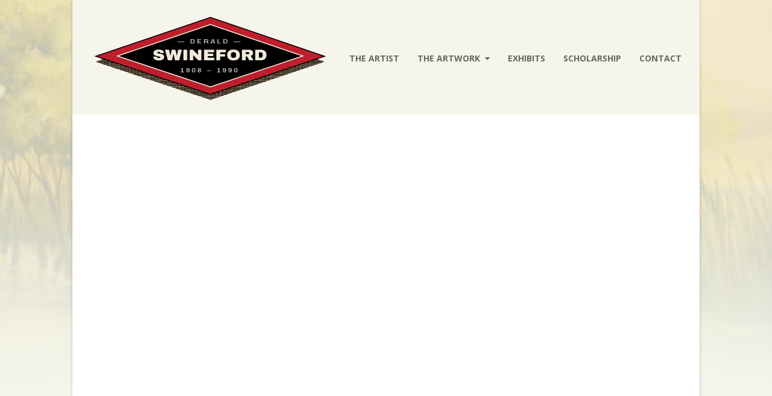

--- FILE ---
content_type: text/html; charset=UTF-8
request_url: https://deraldswineford.com/rl_gallery/oil-gallery-2/
body_size: 11256
content:
<!doctype html>
<html lang="en-US" itemscope itemtype="http://schema.org/WebPage">
<head>
<meta charset="UTF-8">
<link rel="profile" href="http://gmpg.org/xfn/11">
<meta name='robots' content='index, follow, max-image-preview:large, max-snippet:-1, max-video-preview:-1' />
<meta name="generator" content="Total WordPress Theme v5.0.7">
<meta name="viewport" content="width=device-width, initial-scale=1">
<meta http-equiv="X-UA-Compatible" content="IE=edge" />

	<!-- This site is optimized with the Yoast SEO plugin v26.5 - https://yoast.com/wordpress/plugins/seo/ -->
	<title>Oil Gallery New (remove duplication) - The Artwork of Derald Swineford</title>
	<link rel="canonical" href="https://deraldswineford.com/rl_gallery/oil-gallery-2/" />
	<meta property="og:locale" content="en_US" />
	<meta property="og:type" content="article" />
	<meta property="og:title" content="Oil Gallery New (remove duplication) - The Artwork of Derald Swineford" />
	<meta property="og:description" content="1 2 3 Next &raquo;" />
	<meta property="og:url" content="https://deraldswineford.com/rl_gallery/oil-gallery-2/" />
	<meta property="og:site_name" content="The Artwork of Derald Swineford" />
	<meta property="article:modified_time" content="2022-11-15T15:50:43+00:00" />
	<meta property="og:image" content="https://deraldswineford.com/wp-content/uploads/2022/11/responsive-lightbox-thumbnail.png" />
	<meta property="og:image:width" content="5120" />
	<meta property="og:image:height" content="2880" />
	<meta property="og:image:type" content="image/png" />
	<script type="application/ld+json" class="yoast-schema-graph">{"@context":"https://schema.org","@graph":[{"@type":"WebPage","@id":"https://deraldswineford.com/rl_gallery/oil-gallery-2/","url":"https://deraldswineford.com/rl_gallery/oil-gallery-2/","name":"Oil Gallery New (remove duplication) - The Artwork of Derald Swineford","isPartOf":{"@id":"https://deraldswineford.com/#website"},"primaryImageOfPage":{"@id":"https://deraldswineford.com/rl_gallery/oil-gallery-2/#primaryimage"},"image":{"@id":"https://deraldswineford.com/rl_gallery/oil-gallery-2/#primaryimage"},"thumbnailUrl":"https://deraldswineford.com/wp-content/uploads/2022/11/responsive-lightbox-thumbnail.png","datePublished":"2022-11-15T14:59:05+00:00","dateModified":"2022-11-15T15:50:43+00:00","breadcrumb":{"@id":"https://deraldswineford.com/rl_gallery/oil-gallery-2/#breadcrumb"},"inLanguage":"en-US","potentialAction":[{"@type":"ReadAction","target":["https://deraldswineford.com/rl_gallery/oil-gallery-2/"]}]},{"@type":"ImageObject","inLanguage":"en-US","@id":"https://deraldswineford.com/rl_gallery/oil-gallery-2/#primaryimage","url":"https://deraldswineford.com/wp-content/uploads/2022/11/responsive-lightbox-thumbnail.png","contentUrl":"https://deraldswineford.com/wp-content/uploads/2022/11/responsive-lightbox-thumbnail.png","width":5120,"height":2880},{"@type":"BreadcrumbList","@id":"https://deraldswineford.com/rl_gallery/oil-gallery-2/#breadcrumb","itemListElement":[{"@type":"ListItem","position":1,"name":"Home","item":"https://deraldswineford.com/"},{"@type":"ListItem","position":2,"name":"Galleries","item":"https://deraldswineford.com/rl_gallery/"},{"@type":"ListItem","position":3,"name":"Oil Gallery New (remove duplication)"}]},{"@type":"WebSite","@id":"https://deraldswineford.com/#website","url":"https://deraldswineford.com/","name":"The Artwork of Derald Swineford","description":"","publisher":{"@id":"https://deraldswineford.com/#organization"},"potentialAction":[{"@type":"SearchAction","target":{"@type":"EntryPoint","urlTemplate":"https://deraldswineford.com/?s={search_term_string}"},"query-input":{"@type":"PropertyValueSpecification","valueRequired":true,"valueName":"search_term_string"}}],"inLanguage":"en-US"},{"@type":"Organization","@id":"https://deraldswineford.com/#organization","name":"The Artwork of Derald Swineford","url":"https://deraldswineford.com/","logo":{"@type":"ImageObject","inLanguage":"en-US","@id":"https://deraldswineford.com/#/schema/logo/image/","url":"https://deraldswineford.com/wp-content/uploads/2013/11/DTS_logo.png","contentUrl":"https://deraldswineford.com/wp-content/uploads/2013/11/DTS_logo.png","width":400,"height":161,"caption":"The Artwork of Derald Swineford"},"image":{"@id":"https://deraldswineford.com/#/schema/logo/image/"}}]}</script>
	<!-- / Yoast SEO plugin. -->


<link rel='dns-prefetch' href='//fonts.googleapis.com' />
<link rel="alternate" type="application/rss+xml" title="The Artwork of Derald Swineford &raquo; Feed" href="https://deraldswineford.com/feed/" />
<link rel="alternate" type="application/rss+xml" title="The Artwork of Derald Swineford &raquo; Comments Feed" href="https://deraldswineford.com/comments/feed/" />
<link rel="alternate" title="oEmbed (JSON)" type="application/json+oembed" href="https://deraldswineford.com/wp-json/oembed/1.0/embed?url=https%3A%2F%2Fderaldswineford.com%2Frl_gallery%2Foil-gallery-2%2F" />
<link rel="alternate" title="oEmbed (XML)" type="text/xml+oembed" href="https://deraldswineford.com/wp-json/oembed/1.0/embed?url=https%3A%2F%2Fderaldswineford.com%2Frl_gallery%2Foil-gallery-2%2F&#038;format=xml" />
<style id='wp-img-auto-sizes-contain-inline-css'>
img:is([sizes=auto i],[sizes^="auto," i]){contain-intrinsic-size:3000px 1500px}
/*# sourceURL=wp-img-auto-sizes-contain-inline-css */
</style>
<link rel='stylesheet' id='js_composer_front-css' href='https://deraldswineford.com/wp-content/plugins/js_composer/assets/css/js_composer.min.css?ver=6.4.2' media='all' />
<style id='wp-block-library-inline-css'>
:root{--wp-block-synced-color:#7a00df;--wp-block-synced-color--rgb:122,0,223;--wp-bound-block-color:var(--wp-block-synced-color);--wp-editor-canvas-background:#ddd;--wp-admin-theme-color:#007cba;--wp-admin-theme-color--rgb:0,124,186;--wp-admin-theme-color-darker-10:#006ba1;--wp-admin-theme-color-darker-10--rgb:0,107,160.5;--wp-admin-theme-color-darker-20:#005a87;--wp-admin-theme-color-darker-20--rgb:0,90,135;--wp-admin-border-width-focus:2px}@media (min-resolution:192dpi){:root{--wp-admin-border-width-focus:1.5px}}.wp-element-button{cursor:pointer}:root .has-very-light-gray-background-color{background-color:#eee}:root .has-very-dark-gray-background-color{background-color:#313131}:root .has-very-light-gray-color{color:#eee}:root .has-very-dark-gray-color{color:#313131}:root .has-vivid-green-cyan-to-vivid-cyan-blue-gradient-background{background:linear-gradient(135deg,#00d084,#0693e3)}:root .has-purple-crush-gradient-background{background:linear-gradient(135deg,#34e2e4,#4721fb 50%,#ab1dfe)}:root .has-hazy-dawn-gradient-background{background:linear-gradient(135deg,#faaca8,#dad0ec)}:root .has-subdued-olive-gradient-background{background:linear-gradient(135deg,#fafae1,#67a671)}:root .has-atomic-cream-gradient-background{background:linear-gradient(135deg,#fdd79a,#004a59)}:root .has-nightshade-gradient-background{background:linear-gradient(135deg,#330968,#31cdcf)}:root .has-midnight-gradient-background{background:linear-gradient(135deg,#020381,#2874fc)}:root{--wp--preset--font-size--normal:16px;--wp--preset--font-size--huge:42px}.has-regular-font-size{font-size:1em}.has-larger-font-size{font-size:2.625em}.has-normal-font-size{font-size:var(--wp--preset--font-size--normal)}.has-huge-font-size{font-size:var(--wp--preset--font-size--huge)}.has-text-align-center{text-align:center}.has-text-align-left{text-align:left}.has-text-align-right{text-align:right}.has-fit-text{white-space:nowrap!important}#end-resizable-editor-section{display:none}.aligncenter{clear:both}.items-justified-left{justify-content:flex-start}.items-justified-center{justify-content:center}.items-justified-right{justify-content:flex-end}.items-justified-space-between{justify-content:space-between}.screen-reader-text{border:0;clip-path:inset(50%);height:1px;margin:-1px;overflow:hidden;padding:0;position:absolute;width:1px;word-wrap:normal!important}.screen-reader-text:focus{background-color:#ddd;clip-path:none;color:#444;display:block;font-size:1em;height:auto;left:5px;line-height:normal;padding:15px 23px 14px;text-decoration:none;top:5px;width:auto;z-index:100000}html :where(.has-border-color){border-style:solid}html :where([style*=border-top-color]){border-top-style:solid}html :where([style*=border-right-color]){border-right-style:solid}html :where([style*=border-bottom-color]){border-bottom-style:solid}html :where([style*=border-left-color]){border-left-style:solid}html :where([style*=border-width]){border-style:solid}html :where([style*=border-top-width]){border-top-style:solid}html :where([style*=border-right-width]){border-right-style:solid}html :where([style*=border-bottom-width]){border-bottom-style:solid}html :where([style*=border-left-width]){border-left-style:solid}html :where(img[class*=wp-image-]){height:auto;max-width:100%}:where(figure){margin:0 0 1em}html :where(.is-position-sticky){--wp-admin--admin-bar--position-offset:var(--wp-admin--admin-bar--height,0px)}@media screen and (max-width:600px){html :where(.is-position-sticky){--wp-admin--admin-bar--position-offset:0px}}

/*# sourceURL=wp-block-library-inline-css */
</style><style id='global-styles-inline-css'>
:root{--wp--preset--aspect-ratio--square: 1;--wp--preset--aspect-ratio--4-3: 4/3;--wp--preset--aspect-ratio--3-4: 3/4;--wp--preset--aspect-ratio--3-2: 3/2;--wp--preset--aspect-ratio--2-3: 2/3;--wp--preset--aspect-ratio--16-9: 16/9;--wp--preset--aspect-ratio--9-16: 9/16;--wp--preset--color--black: #000000;--wp--preset--color--cyan-bluish-gray: #abb8c3;--wp--preset--color--white: #ffffff;--wp--preset--color--pale-pink: #f78da7;--wp--preset--color--vivid-red: #cf2e2e;--wp--preset--color--luminous-vivid-orange: #ff6900;--wp--preset--color--luminous-vivid-amber: #fcb900;--wp--preset--color--light-green-cyan: #7bdcb5;--wp--preset--color--vivid-green-cyan: #00d084;--wp--preset--color--pale-cyan-blue: #8ed1fc;--wp--preset--color--vivid-cyan-blue: #0693e3;--wp--preset--color--vivid-purple: #9b51e0;--wp--preset--gradient--vivid-cyan-blue-to-vivid-purple: linear-gradient(135deg,rgb(6,147,227) 0%,rgb(155,81,224) 100%);--wp--preset--gradient--light-green-cyan-to-vivid-green-cyan: linear-gradient(135deg,rgb(122,220,180) 0%,rgb(0,208,130) 100%);--wp--preset--gradient--luminous-vivid-amber-to-luminous-vivid-orange: linear-gradient(135deg,rgb(252,185,0) 0%,rgb(255,105,0) 100%);--wp--preset--gradient--luminous-vivid-orange-to-vivid-red: linear-gradient(135deg,rgb(255,105,0) 0%,rgb(207,46,46) 100%);--wp--preset--gradient--very-light-gray-to-cyan-bluish-gray: linear-gradient(135deg,rgb(238,238,238) 0%,rgb(169,184,195) 100%);--wp--preset--gradient--cool-to-warm-spectrum: linear-gradient(135deg,rgb(74,234,220) 0%,rgb(151,120,209) 20%,rgb(207,42,186) 40%,rgb(238,44,130) 60%,rgb(251,105,98) 80%,rgb(254,248,76) 100%);--wp--preset--gradient--blush-light-purple: linear-gradient(135deg,rgb(255,206,236) 0%,rgb(152,150,240) 100%);--wp--preset--gradient--blush-bordeaux: linear-gradient(135deg,rgb(254,205,165) 0%,rgb(254,45,45) 50%,rgb(107,0,62) 100%);--wp--preset--gradient--luminous-dusk: linear-gradient(135deg,rgb(255,203,112) 0%,rgb(199,81,192) 50%,rgb(65,88,208) 100%);--wp--preset--gradient--pale-ocean: linear-gradient(135deg,rgb(255,245,203) 0%,rgb(182,227,212) 50%,rgb(51,167,181) 100%);--wp--preset--gradient--electric-grass: linear-gradient(135deg,rgb(202,248,128) 0%,rgb(113,206,126) 100%);--wp--preset--gradient--midnight: linear-gradient(135deg,rgb(2,3,129) 0%,rgb(40,116,252) 100%);--wp--preset--font-size--small: 13px;--wp--preset--font-size--medium: 20px;--wp--preset--font-size--large: 36px;--wp--preset--font-size--x-large: 42px;--wp--preset--spacing--20: 0.44rem;--wp--preset--spacing--30: 0.67rem;--wp--preset--spacing--40: 1rem;--wp--preset--spacing--50: 1.5rem;--wp--preset--spacing--60: 2.25rem;--wp--preset--spacing--70: 3.38rem;--wp--preset--spacing--80: 5.06rem;--wp--preset--shadow--natural: 6px 6px 9px rgba(0, 0, 0, 0.2);--wp--preset--shadow--deep: 12px 12px 50px rgba(0, 0, 0, 0.4);--wp--preset--shadow--sharp: 6px 6px 0px rgba(0, 0, 0, 0.2);--wp--preset--shadow--outlined: 6px 6px 0px -3px rgb(255, 255, 255), 6px 6px rgb(0, 0, 0);--wp--preset--shadow--crisp: 6px 6px 0px rgb(0, 0, 0);}:where(.is-layout-flex){gap: 0.5em;}:where(.is-layout-grid){gap: 0.5em;}body .is-layout-flex{display: flex;}.is-layout-flex{flex-wrap: wrap;align-items: center;}.is-layout-flex > :is(*, div){margin: 0;}body .is-layout-grid{display: grid;}.is-layout-grid > :is(*, div){margin: 0;}:where(.wp-block-columns.is-layout-flex){gap: 2em;}:where(.wp-block-columns.is-layout-grid){gap: 2em;}:where(.wp-block-post-template.is-layout-flex){gap: 1.25em;}:where(.wp-block-post-template.is-layout-grid){gap: 1.25em;}.has-black-color{color: var(--wp--preset--color--black) !important;}.has-cyan-bluish-gray-color{color: var(--wp--preset--color--cyan-bluish-gray) !important;}.has-white-color{color: var(--wp--preset--color--white) !important;}.has-pale-pink-color{color: var(--wp--preset--color--pale-pink) !important;}.has-vivid-red-color{color: var(--wp--preset--color--vivid-red) !important;}.has-luminous-vivid-orange-color{color: var(--wp--preset--color--luminous-vivid-orange) !important;}.has-luminous-vivid-amber-color{color: var(--wp--preset--color--luminous-vivid-amber) !important;}.has-light-green-cyan-color{color: var(--wp--preset--color--light-green-cyan) !important;}.has-vivid-green-cyan-color{color: var(--wp--preset--color--vivid-green-cyan) !important;}.has-pale-cyan-blue-color{color: var(--wp--preset--color--pale-cyan-blue) !important;}.has-vivid-cyan-blue-color{color: var(--wp--preset--color--vivid-cyan-blue) !important;}.has-vivid-purple-color{color: var(--wp--preset--color--vivid-purple) !important;}.has-black-background-color{background-color: var(--wp--preset--color--black) !important;}.has-cyan-bluish-gray-background-color{background-color: var(--wp--preset--color--cyan-bluish-gray) !important;}.has-white-background-color{background-color: var(--wp--preset--color--white) !important;}.has-pale-pink-background-color{background-color: var(--wp--preset--color--pale-pink) !important;}.has-vivid-red-background-color{background-color: var(--wp--preset--color--vivid-red) !important;}.has-luminous-vivid-orange-background-color{background-color: var(--wp--preset--color--luminous-vivid-orange) !important;}.has-luminous-vivid-amber-background-color{background-color: var(--wp--preset--color--luminous-vivid-amber) !important;}.has-light-green-cyan-background-color{background-color: var(--wp--preset--color--light-green-cyan) !important;}.has-vivid-green-cyan-background-color{background-color: var(--wp--preset--color--vivid-green-cyan) !important;}.has-pale-cyan-blue-background-color{background-color: var(--wp--preset--color--pale-cyan-blue) !important;}.has-vivid-cyan-blue-background-color{background-color: var(--wp--preset--color--vivid-cyan-blue) !important;}.has-vivid-purple-background-color{background-color: var(--wp--preset--color--vivid-purple) !important;}.has-black-border-color{border-color: var(--wp--preset--color--black) !important;}.has-cyan-bluish-gray-border-color{border-color: var(--wp--preset--color--cyan-bluish-gray) !important;}.has-white-border-color{border-color: var(--wp--preset--color--white) !important;}.has-pale-pink-border-color{border-color: var(--wp--preset--color--pale-pink) !important;}.has-vivid-red-border-color{border-color: var(--wp--preset--color--vivid-red) !important;}.has-luminous-vivid-orange-border-color{border-color: var(--wp--preset--color--luminous-vivid-orange) !important;}.has-luminous-vivid-amber-border-color{border-color: var(--wp--preset--color--luminous-vivid-amber) !important;}.has-light-green-cyan-border-color{border-color: var(--wp--preset--color--light-green-cyan) !important;}.has-vivid-green-cyan-border-color{border-color: var(--wp--preset--color--vivid-green-cyan) !important;}.has-pale-cyan-blue-border-color{border-color: var(--wp--preset--color--pale-cyan-blue) !important;}.has-vivid-cyan-blue-border-color{border-color: var(--wp--preset--color--vivid-cyan-blue) !important;}.has-vivid-purple-border-color{border-color: var(--wp--preset--color--vivid-purple) !important;}.has-vivid-cyan-blue-to-vivid-purple-gradient-background{background: var(--wp--preset--gradient--vivid-cyan-blue-to-vivid-purple) !important;}.has-light-green-cyan-to-vivid-green-cyan-gradient-background{background: var(--wp--preset--gradient--light-green-cyan-to-vivid-green-cyan) !important;}.has-luminous-vivid-amber-to-luminous-vivid-orange-gradient-background{background: var(--wp--preset--gradient--luminous-vivid-amber-to-luminous-vivid-orange) !important;}.has-luminous-vivid-orange-to-vivid-red-gradient-background{background: var(--wp--preset--gradient--luminous-vivid-orange-to-vivid-red) !important;}.has-very-light-gray-to-cyan-bluish-gray-gradient-background{background: var(--wp--preset--gradient--very-light-gray-to-cyan-bluish-gray) !important;}.has-cool-to-warm-spectrum-gradient-background{background: var(--wp--preset--gradient--cool-to-warm-spectrum) !important;}.has-blush-light-purple-gradient-background{background: var(--wp--preset--gradient--blush-light-purple) !important;}.has-blush-bordeaux-gradient-background{background: var(--wp--preset--gradient--blush-bordeaux) !important;}.has-luminous-dusk-gradient-background{background: var(--wp--preset--gradient--luminous-dusk) !important;}.has-pale-ocean-gradient-background{background: var(--wp--preset--gradient--pale-ocean) !important;}.has-electric-grass-gradient-background{background: var(--wp--preset--gradient--electric-grass) !important;}.has-midnight-gradient-background{background: var(--wp--preset--gradient--midnight) !important;}.has-small-font-size{font-size: var(--wp--preset--font-size--small) !important;}.has-medium-font-size{font-size: var(--wp--preset--font-size--medium) !important;}.has-large-font-size{font-size: var(--wp--preset--font-size--large) !important;}.has-x-large-font-size{font-size: var(--wp--preset--font-size--x-large) !important;}
/*# sourceURL=global-styles-inline-css */
</style>

<style id='classic-theme-styles-inline-css'>
/*! This file is auto-generated */
.wp-block-button__link{color:#fff;background-color:#32373c;border-radius:9999px;box-shadow:none;text-decoration:none;padding:calc(.667em + 2px) calc(1.333em + 2px);font-size:1.125em}.wp-block-file__button{background:#32373c;color:#fff;text-decoration:none}
/*# sourceURL=/wp-includes/css/classic-themes.min.css */
</style>
<link rel='stylesheet' id='responsive-lightbox-swipebox-css' href='https://deraldswineford.com/wp-content/plugins/responsive-lightbox/assets/swipebox/swipebox.min.css?ver=1.5.2' media='all' />
<link rel='stylesheet' id='rs-plugin-settings-css' href='https://deraldswineford.com/wp-content/plugins/revslider/public/assets/css/rs6.css?ver=6.3.0' media='all' />
<style id='rs-plugin-settings-inline-css'>
#rs-demo-id {}
/*# sourceURL=rs-plugin-settings-inline-css */
</style>
<link rel='stylesheet' id='parent-style-css' href='https://deraldswineford.com/wp-content/themes/Total/style.css?ver=5.0.7' media='all' />
<link rel='stylesheet' id='wpex-google-font-open-sans-css' href='//fonts.googleapis.com/css2?family=Open+Sans:ital,wght@0,100;0,200;0,300;0,400;0,500;0,600;0,700;0,800;0,900;1,100;1,200;1,300;1,400;1,500;1,600;1,700;1,800;1,900&#038;display=swap&#038;subset=latin' media='all' />
<link rel='stylesheet' id='wpex-style-css' href='https://deraldswineford.com/wp-content/themes/total-child-theme/style.css?ver=5.0.7' media='all' />
<link rel='stylesheet' id='wpex-mobile-menu-breakpoint-max-css' href='https://deraldswineford.com/wp-content/themes/Total/assets/css/wpex-mobile-menu-breakpoint-max.css?ver=5.0.7' media='only screen and (max-width:959px)' />
<link rel='stylesheet' id='wpex-mobile-menu-breakpoint-min-css' href='https://deraldswineford.com/wp-content/themes/Total/assets/css/wpex-mobile-menu-breakpoint-min.css?ver=5.0.7' media='only screen and (min-width:960px)' />
<link rel='stylesheet' id='wpex-wpbakery-css' href='https://deraldswineford.com/wp-content/themes/Total/assets/css/wpex-wpbakery.css?ver=5.0.7' media='all' />
<link rel='stylesheet' id='ticons-css' href='https://deraldswineford.com/wp-content/themes/Total/assets/lib/ticons/css/ticons.min.css?ver=5.0.7' media='all' />
<link rel='stylesheet' id='vcex-shortcodes-css' href='https://deraldswineford.com/wp-content/themes/Total/assets/css/vcex-shortcodes.css?ver=5.0.7' media='all' />
<link rel='stylesheet' id='responsive-lightbox-gallery-css' href='https://deraldswineford.com/wp-content/plugins/responsive-lightbox/css/gallery.css?ver=2.5.5' media='all' />
<style id='responsive-lightbox-gallery-inline-css'>

				#rl-gallery-container-1 .rl-gallery .rl-gallery-link {
					border: 0px solid #000000;
				}
				#rl-gallery-container-1 .rl-gallery .rl-gallery-link .rl-gallery-item-title {
					color: #ffffff;
				}
				#rl-gallery-container-1 .rl-gallery .rl-gallery-link .rl-gallery-item-caption {
					color: #cccccc;
				}
				#rl-gallery-container-1 .rl-gallery .rl-gallery-link .rl-gallery-caption {
					font-size: 13px;
					padding: 20px;
				}
				#rl-gallery-container-1 .rl-gallery .rl-gallery-link .rl-gallery-caption,
				#rl-gallery-container-1 .rl-gallery .rl-gallery-link:after {
					background-color: rgba( 0,0,0, 0.8 );
				}
				#rl-gallery-container-1 [class^="rl-hover-icon-"] .rl-gallery-link:before,
				#rl-gallery-container-1 [class*=" rl-hover-icon-"] .rl-gallery-link:before {
					color: #ffffff;
					background-color: rgba( 0,0,0, 0.8 );
				}
/*# sourceURL=responsive-lightbox-gallery-inline-css */
</style>
<link rel='stylesheet' id='responsive-lightbox-basicgrid-gallery-css' href='https://deraldswineford.com/wp-content/plugins/responsive-lightbox/css/gallery-basicgrid.css?ver=2.5.5' media='all' />
<style id='responsive-lightbox-basicgrid-gallery-inline-css'>

		#rl-gallery-container-1 .rl-basicgrid-gallery .rl-gallery-item {
			width: calc(33.33% - 2px);
			margin: 1px;
		}
		@media all and (min-width: 1200px) {
			#rl-gallery-container-1 .rl-basicgrid-gallery .rl-gallery-item {
				width: calc(25% - 2px);
			}
		}
		@media all and (min-width: 992px) and (max-width: 1200px) {
			#rl-gallery-container-1 .rl-basicgrid-gallery .rl-gallery-item {
				width: calc(33.33% - 2px);
			}
		}
		@media all and (min-width: 768px) and (max-width: 992px) {
			#rl-gallery-container-1 .rl-basicgrid-gallery .rl-gallery-item {
				width: calc(50% - 2px);
			}
		}
		@media all and (max-width: 768px) {
			#rl-gallery-container-1 .rl-basicgrid-gallery .rl-gallery-item {
				width: calc(100% - 2px);
			}
		}
/*# sourceURL=responsive-lightbox-basicgrid-gallery-inline-css */
</style>
<script src="https://deraldswineford.com/wp-includes/js/jquery/jquery.min.js?ver=3.7.1" id="jquery-core-js"></script>
<script src="https://deraldswineford.com/wp-includes/js/jquery/jquery-migrate.min.js?ver=3.4.1" id="jquery-migrate-js"></script>
<script src="https://deraldswineford.com/wp-content/plugins/responsive-lightbox/assets/swipebox/jquery.swipebox.min.js?ver=1.5.2" id="responsive-lightbox-swipebox-js"></script>
<script src="https://deraldswineford.com/wp-includes/js/underscore.min.js?ver=1.13.7" id="underscore-js"></script>
<script src="https://deraldswineford.com/wp-content/plugins/responsive-lightbox/assets/infinitescroll/infinite-scroll.pkgd.min.js?ver=4.0.1" id="responsive-lightbox-infinite-scroll-js"></script>
<script id="responsive-lightbox-js-before">
var rlArgs = {"script":"swipebox","selector":"lightbox","customEvents":"","activeGalleries":true,"animation":true,"hideCloseButtonOnMobile":false,"removeBarsOnMobile":false,"hideBars":true,"hideBarsDelay":5000,"videoMaxWidth":1080,"useSVG":true,"loopAtEnd":false,"woocommerce_gallery":false,"ajaxurl":"https:\/\/deraldswineford.com\/wp-admin\/admin-ajax.php","nonce":"c147ba49ce","preview":false,"postId":1308,"scriptExtension":false};

//# sourceURL=responsive-lightbox-js-before
</script>
<script src="https://deraldswineford.com/wp-content/plugins/responsive-lightbox/js/front.js?ver=2.5.5" id="responsive-lightbox-js"></script>
<script src="https://deraldswineford.com/wp-content/plugins/revslider/public/assets/js/rbtools.min.js?ver=6.3.0" id="tp-tools-js"></script>
<script src="https://deraldswineford.com/wp-content/plugins/revslider/public/assets/js/rs6.min.js?ver=6.3.0" id="revmin-js"></script>
<link rel="https://api.w.org/" href="https://deraldswineford.com/wp-json/" /><link rel="EditURI" type="application/rsd+xml" title="RSD" href="https://deraldswineford.com/xmlrpc.php?rsd" />
<meta name="generator" content="WordPress 6.9" />
<link rel='shortlink' href='https://deraldswineford.com/?p=1308' />
<link rel="preload" href="https://deraldswineford.com/wp-content/themes/Total/assets/lib/ticons/fonts/ticons-webfont.woff2" type="font/woff2" as="font" crossorigin><noscript><style>body .wpex-vc-row-stretched, body .vc_row-o-full-height { visibility: visible; }</style></noscript><script type="text/javascript">function setREVStartSize(e){
			//window.requestAnimationFrame(function() {				 
				window.RSIW = window.RSIW===undefined ? window.innerWidth : window.RSIW;	
				window.RSIH = window.RSIH===undefined ? window.innerHeight : window.RSIH;	
				try {								
					var pw = document.getElementById(e.c).parentNode.offsetWidth,
						newh;
					pw = pw===0 || isNaN(pw) ? window.RSIW : pw;
					e.tabw = e.tabw===undefined ? 0 : parseInt(e.tabw);
					e.thumbw = e.thumbw===undefined ? 0 : parseInt(e.thumbw);
					e.tabh = e.tabh===undefined ? 0 : parseInt(e.tabh);
					e.thumbh = e.thumbh===undefined ? 0 : parseInt(e.thumbh);
					e.tabhide = e.tabhide===undefined ? 0 : parseInt(e.tabhide);
					e.thumbhide = e.thumbhide===undefined ? 0 : parseInt(e.thumbhide);
					e.mh = e.mh===undefined || e.mh=="" || e.mh==="auto" ? 0 : parseInt(e.mh,0);		
					if(e.layout==="fullscreen" || e.l==="fullscreen") 						
						newh = Math.max(e.mh,window.RSIH);					
					else{					
						e.gw = Array.isArray(e.gw) ? e.gw : [e.gw];
						for (var i in e.rl) if (e.gw[i]===undefined || e.gw[i]===0) e.gw[i] = e.gw[i-1];					
						e.gh = e.el===undefined || e.el==="" || (Array.isArray(e.el) && e.el.length==0)? e.gh : e.el;
						e.gh = Array.isArray(e.gh) ? e.gh : [e.gh];
						for (var i in e.rl) if (e.gh[i]===undefined || e.gh[i]===0) e.gh[i] = e.gh[i-1];
											
						var nl = new Array(e.rl.length),
							ix = 0,						
							sl;					
						e.tabw = e.tabhide>=pw ? 0 : e.tabw;
						e.thumbw = e.thumbhide>=pw ? 0 : e.thumbw;
						e.tabh = e.tabhide>=pw ? 0 : e.tabh;
						e.thumbh = e.thumbhide>=pw ? 0 : e.thumbh;					
						for (var i in e.rl) nl[i] = e.rl[i]<window.RSIW ? 0 : e.rl[i];
						sl = nl[0];									
						for (var i in nl) if (sl>nl[i] && nl[i]>0) { sl = nl[i]; ix=i;}															
						var m = pw>(e.gw[ix]+e.tabw+e.thumbw) ? 1 : (pw-(e.tabw+e.thumbw)) / (e.gw[ix]);					
						newh =  (e.gh[ix] * m) + (e.tabh + e.thumbh);
					}				
					if(window.rs_init_css===undefined) window.rs_init_css = document.head.appendChild(document.createElement("style"));					
					document.getElementById(e.c).height = newh+"px";
					window.rs_init_css.innerHTML += "#"+e.c+"_wrapper { height: "+newh+"px }";				
				} catch(e){
					console.log("Failure at Presize of Slider:" + e)
				}					   
			//});
		  };</script>
		<style id="wp-custom-css">
			h2 a{text-transform:uppercase;color:#676761}.gallery{display:flex;flex-wrap:wrap;padding:0 1rem;justify-content:space-between}.gallery >.gallery-item{flex-basis:160px;padding:1%;text-align:center}#sidebar{padding-top:30px}img.blog-single-media-img.wpex-align-middle{width:100%}header.single-blog-header.wpex-mb-10{margin-left:30px}ul.meta.wpex-text-sm.wpex-text-gray-600.wpex-mb-20.wpex-last-mr-0{margin-left:30px}.galery-grid-column .rl-pagination{display:flex;justify-content:center}.galery-grid-column .rl-gallery-item img{object-fit:cover;width:293px;height:318px;object-position:top;padding:10px}.galery-grid-column .page-numbers{padding:10px}.galery-grid-column .page-numbers.current{background:transparent !important;color:#133B36 !important;margin-top:5px}		</style>
		<noscript><style> .wpb_animate_when_almost_visible { opacity: 1; }</style></noscript><style data-type="wpex-css" id="wpex-css">/*TYPOGRAPHY*/body{font-family:"Open Sans",sans-serif;font-size:15px;color:#676761}#site-navigation .dropdown-menu .link-inner{font-weight:700;font-size:14px;text-transform:uppercase}h1,.wpex-h1{font-weight:700;color:#676761;text-transform:uppercase}h2,.wpex-h2{color:#676761;text-transform:uppercase}/*SITE BACKGROUND*/body{background-image:url(https://deraldswineford.com/wp-content/uploads/2020/12/bg.jpg) !important;-webkit-background-size:cover;-moz-background-size:cover;-o-background-size:cover;background-size:cover;background-position:center center;background-attachment:fixed;background-repeat:no-repeat}/*CUSTOMIZER STYLING*/.page-header.wpex-supports-mods .page-header-title{color:#676761}.theme-button,input[type="submit"],button,#site-navigation .menu-button >a >span.link-inner,.button,.added_to_cart{background-color:#083a36}.theme-button:hover,input[type="submit"]:hover,button:hover,#site-navigation .menu-button >a:hover >span.link-inner,.button:hover,.added_to_cart:hover{background-color:#006866}.boxed-main-layout #outer-wrap{padding:0 50px}#site-header #site-header-inner{padding-top:15px;padding-bottom:15px}#site-header{background-color:#f5f5ec}#site-header-sticky-wrapper{background-color:#f5f5ec}#site-header-sticky-wrapper.is-sticky #site-header{background-color:#f5f5ec}.footer-has-reveal #site-header{background-color:#f5f5ec}#searchform-header-replace{background-color:#f5f5ec}body.wpex-has-vertical-header #site-header{background-color:#f5f5ec}#site-navigation .dropdown-menu >li.menu-item >a{color:#676761}#site-navigation .dropdown-menu >li.menu-item >a:hover,#site-navigation .dropdown-menu >li.menu-item.dropdown.sfHover >a{color:#020202}#site-navigation .dropdown-menu >li.menu-item.current-menu-item >a,#site-navigation .dropdown-menu >li.menu-item.current-menu-parent >a{color:#020202}.vc_column-inner{margin-bottom:40px}</style></head>

<body class="wp-singular rl_gallery-template-default single single-rl_gallery postid-1308 wp-custom-logo wp-embed-responsive wp-theme-Total wp-child-theme-total-child-theme wpex-theme wpex-responsive boxed-main-layout no-composer wpex-live-site wpex-has-primary-bottom-spacing wrap-boxshadow content-full-screen sidebar-widget-icons hasnt-overlay-header page-header-disabled wpex-antialiased wpex-mobile-toggle-menu-icon_buttons has-mobile-menu wpex-share-p-horizontal wpex-disable-mm-focus-styles wpb-js-composer js-comp-ver-6.4.2 vc_responsive">

	
	
	<div class="wpex-site-overlay"></div>
<a href="#content" class="skip-to-content">skip to Main Content</a><span data-ls_id="#site_top"></span>
	<div id="outer-wrap" class="wpex-clr">

		
		<div id="wrap" class="wpex-clr">

			


	<header id="site-header" class="header-one custom-bg dyn-styles wpex-clr" itemscope="itemscope" itemtype="http://schema.org/WPHeader">

		
		<div id="site-header-inner" class="container wpex-clr">
<div id="site-logo" class="site-branding header-one-logo wpex-clr">
	<div id="site-logo-inner" class="wpex-clr"><a href="https://deraldswineford.com/" rel="home" class="main-logo"><img src="https://deraldswineford.com/wp-content/uploads/2013/11/DTS_logo.png" alt="The Artwork of Derald Swineford" class="logo-img" data-no-retina data-skip-lazy /></a></div>

</div>
	
	<div id="site-navigation-wrap" class="navbar-style-one wpex-dropdowns-caret hide-at-mm-breakpoint wpex-clr">

		<nav id="site-navigation" class="navigation main-navigation main-navigation-one wpex-clr" itemscope="itemscope" itemtype="http://schema.org/SiteNavigationElement" aria-label="Main menu">

			
				<ul id="menu-main_menu" class="dropdown-menu main-navigation-ul sf-menu"><li id="menu-item-65" class="menu-item menu-item-type-post_type menu-item-object-page menu-item-65"><a href="https://deraldswineford.com/the-artist/"><span class="link-inner">The Artist</span></a></li>
<li id="menu-item-58" class="menu-item menu-item-type-post_type menu-item-object-page menu-item-has-children dropdown menu-item-58"><a href="https://deraldswineford.com/the-artwork/"><span class="link-inner">The Artwork <span class="nav-arrow top-level ticon ticon-caret-down" aria-hidden="true"></span></span></a>
<ul class="sub-menu">
	<li id="menu-item-63" class="menu-item menu-item-type-post_type menu-item-object-page menu-item-63"><a href="https://deraldswineford.com/the-artwork/oils/"><span class="link-inner">Oils</span></a></li>
	<li id="menu-item-64" class="menu-item menu-item-type-post_type menu-item-object-page menu-item-64"><a href="https://deraldswineford.com/the-artwork/watercolors/"><span class="link-inner">Watercolors</span></a></li>
	<li id="menu-item-60" class="menu-item menu-item-type-post_type menu-item-object-page menu-item-60"><a href="https://deraldswineford.com/the-artwork/metal-sculpture/"><span class="link-inner">Metal Sculpture</span></a></li>
	<li id="menu-item-61" class="menu-item menu-item-type-post_type menu-item-object-page menu-item-61"><a href="https://deraldswineford.com/the-artwork/wood-sculpture/"><span class="link-inner">Wood Sculpture</span></a></li>
	<li id="menu-item-62" class="menu-item menu-item-type-post_type menu-item-object-page menu-item-62"><a href="https://deraldswineford.com/the-artwork/prints/"><span class="link-inner">Prints</span></a></li>
	<li id="menu-item-59" class="menu-item menu-item-type-post_type menu-item-object-page menu-item-59"><a href="https://deraldswineford.com/the-artwork/other-works/"><span class="link-inner">Other Works</span></a></li>
</ul>
</li>
<li id="menu-item-66" class="menu-item menu-item-type-post_type menu-item-object-page menu-item-66"><a href="https://deraldswineford.com/exhibits/"><span class="link-inner">Exhibits</span></a></li>
<li id="menu-item-68" class="menu-item menu-item-type-post_type menu-item-object-page menu-item-68"><a href="https://deraldswineford.com/scholarship/"><span class="link-inner">Scholarship</span></a></li>
<li id="menu-item-67" class="menu-item menu-item-type-post_type menu-item-object-page menu-item-67"><a href="https://deraldswineford.com/contact/"><span class="link-inner">Contact</span></a></li>
</ul>
			
		</nav>

	</div>

	

<div id="mobile-menu" class="wpex-mobile-menu-toggle show-at-mm-breakpoint">
	<div class="wpex-inline-flex wpex-items-center">
						<a href="#" class="mobile-menu-toggle" role="button" aria-label="Toggle Mobile menu" aria-expanded="false"><span class="wpex-bars" aria-hidden="true"><span></span></span></a>			</div>
</div></div>

		
	</header>



			
			<main id="main" class="site-main wpex-clr">

				
	<div id="content-wrap" class="container wpex-clr">

		
		<div id="primary" class="content-area wpex-clr">

			
			<div id="content" class="site-content wpex-clr">

				
				
<div id="single-blocks" class="wpex-first-mt-0 wpex-clr">

	
	<div id="post-media" class="single-media wpex-mb-20"><img loading="lazy" class="cpt-single-media-img wpex-align-middle" itemprop="image" src="https://deraldswineford.com/wp-content/uploads/2022/11/responsive-lightbox-thumbnail.png" alt="" width="5120" height="2880" /></div>


<header id="post-header" class="single-header wpex-mb-10 wpex-clr">
	<h1 class="entry-title single-post-title wpex-text-3xl">Oil Gallery New (remove duplication)</h1>
</header>
	<ul class="meta wpex-text-sm wpex-text-gray-600 wpex-mt-10 wpex-mb-20 wpex-last-mr-0">

		
			
				<li class="meta-date"><span class="ticon ticon-clock-o" aria-hidden="true"></span><time class="updated" datetime="2022-11-15" itemprop="datePublished" pubdate>November 15, 2022</time></li>

			
		
			
				<li class="meta-author"><span class="ticon ticon-user-o" aria-hidden="true"></span><span class="vcard author" itemprop="name"><span class="fn"><a href="https://deraldswineford.com/author/dswineford-admin/" title="Posts by dswineford admin" rel="author" itemprop="author" itemscope="itemscope" itemtype="http://schema.org/Person">dswineford admin</a></span></span></li>

			
		
			
				
			
		
			
				
			
		
	</ul>


<article class="single-content wpex-mt-20 entry wpex-mb-40 wpex-clr" itemprop="text"><div class="rl-gallery-container rl-loading rl-pagination-paged" id="rl-gallery-container-2" data-gallery_id="1308"> <div class="rl-gallery rl-basicgrid-gallery " id="rl-gallery-2" data-gallery_no="2"> <div class="rl-gallery-item"><a href="https://deraldswineford.com/bg-2/" title="" data-rl_title="" class="rl-gallery-link" data-rl_caption="" data-rel="lightbox-gallery-2"><img fetchpriority="high" decoding="async" src="https://deraldswineford.com/wp-content/uploads/2020/12/bg-300x300.jpg" width="300" height="300" alt=""/></a></div><div class="rl-gallery-item"><a href="https://deraldswineford.com/img_1346/" title="" data-rl_title="" class="rl-gallery-link" data-rl_caption="" data-rel="lightbox-gallery-2"><img decoding="async" src="https://deraldswineford.com/wp-content/uploads/2019/01/IMG_1346-300x300.jpg" width="300" height="300" alt=""/></a></div><div class="rl-gallery-item"><a href="https://deraldswineford.com/img_1342/" title="" data-rl_title="" class="rl-gallery-link" data-rl_caption="" data-rel="lightbox-gallery-2"><img decoding="async" src="https://deraldswineford.com/wp-content/uploads/2019/01/IMG_1342-300x300.jpg" width="300" height="300" alt="John Portrait"/></a></div><div class="rl-gallery-item"><a href="https://deraldswineford.com/oils/tom-potrait/attachment/img_1340/" title="" data-rl_title="" class="rl-gallery-link" data-rl_caption="" data-rel="lightbox-gallery-2"><img loading="lazy" decoding="async" src="https://deraldswineford.com/wp-content/uploads/2019/01/IMG_1340-300x300.jpg" width="300" height="300" alt="Tom Portrait"/></a></div><div class="rl-gallery-item"><a href="https://deraldswineford.com/img_0959/" title="" data-rl_title="" class="rl-gallery-link" data-rl_caption="" data-rel="lightbox-gallery-2"><img loading="lazy" decoding="async" src="https://deraldswineford.com/wp-content/uploads/2019/01/IMG_0959-225x300.jpg" width="225" height="300" alt="Portrait"/></a></div><div class="rl-gallery-item"><a href="https://deraldswineford.com/img_0957/" title="" data-rl_title="" class="rl-gallery-link" data-rl_caption="" data-rel="lightbox-gallery-2"><img loading="lazy" decoding="async" src="https://deraldswineford.com/wp-content/uploads/2019/01/IMG_0957-300x225.jpg" width="300" height="225" alt="Haystack Landscape"/></a></div><div class="rl-gallery-item"><a href="https://deraldswineford.com/img_0956/" title="" data-rl_title="" class="rl-gallery-link" data-rl_caption="" data-rel="lightbox-gallery-2"><img loading="lazy" decoding="async" src="https://deraldswineford.com/wp-content/uploads/2019/01/IMG_0956-300x300.jpg" width="300" height="300" alt="Portrait"/></a></div><div class="rl-gallery-item"><a href="https://deraldswineford.com/img_0952/" title="" data-rl_title="" class="rl-gallery-link" data-rl_caption="" data-rel="lightbox-gallery-2"><img loading="lazy" decoding="async" src="https://deraldswineford.com/wp-content/uploads/2019/01/IMG_0952-300x225.jpg" width="300" height="225" alt="Landscape"/></a></div><div class="rl-gallery-item"><a href="https://deraldswineford.com/img_0950/" title="" data-rl_title="" class="rl-gallery-link" data-rl_caption="" data-rel="lightbox-gallery-2"><img loading="lazy" decoding="async" src="https://deraldswineford.com/wp-content/uploads/2019/01/IMG_0950-300x300.jpg" width="300" height="300" alt="Still Life Football"/></a></div><div class="rl-gallery-item"><a href="https://deraldswineford.com/img_0949/" title="" data-rl_title="" class="rl-gallery-link" data-rl_caption="" data-rel="lightbox-gallery-2"><img loading="lazy" decoding="async" src="https://deraldswineford.com/wp-content/uploads/2019/01/IMG_0949-300x300.jpg" width="300" height="300" alt="Landscape"/></a></div><div class="rl-gallery-item"><a href="https://deraldswineford.com/img_0946/" title="" data-rl_title="" class="rl-gallery-link" data-rl_caption="" data-rel="lightbox-gallery-2"><img loading="lazy" decoding="async" src="https://deraldswineford.com/wp-content/uploads/2019/01/IMG_0946-300x225.jpg" width="300" height="225" alt="Landscape Oil"/></a></div><div class="rl-gallery-item"><a href="https://deraldswineford.com/img_0944/" title="" data-rl_title="" class="rl-gallery-link" data-rl_caption="" data-rel="lightbox-gallery-2"><img loading="lazy" decoding="async" src="https://deraldswineford.com/wp-content/uploads/2019/01/IMG_0944-300x225.jpg" width="300" height="225" alt="Landscape"/></a></div><div class="rl-gallery-item"><a href="https://deraldswineford.com/img_0943/" title="" data-rl_title="" class="rl-gallery-link" data-rl_caption="" data-rel="lightbox-gallery-2"><img loading="lazy" decoding="async" src="https://deraldswineford.com/wp-content/uploads/2019/01/IMG_0943-300x300.jpg" width="300" height="300" alt="Portrait"/></a></div><div class="rl-gallery-item"><a href="https://deraldswineford.com/img_0931/" title="" data-rl_title="" class="rl-gallery-link" data-rl_caption="" data-rel="lightbox-gallery-2"><img loading="lazy" decoding="async" src="https://deraldswineford.com/wp-content/uploads/2019/01/IMG_0931-300x300.jpg" width="300" height="300" alt="Waves"/></a></div><div class="rl-gallery-item"><a href="https://deraldswineford.com/img_0933/" title="" data-rl_title="" class="rl-gallery-link" data-rl_caption="" data-rel="lightbox-gallery-2"><img loading="lazy" decoding="async" src="https://deraldswineford.com/wp-content/uploads/2019/01/IMG_0933-300x300.jpg" width="300" height="300" alt="Landscape"/></a></div><div class="rl-gallery-item"><a href="https://deraldswineford.com/img_0934/" title="" data-rl_title="" class="rl-gallery-link" data-rl_caption="" data-rel="lightbox-gallery-2"><img loading="lazy" decoding="async" src="https://deraldswineford.com/wp-content/uploads/2019/01/IMG_0934-300x300.jpg" width="300" height="300" alt="Baseball Tom"/></a></div> </div> <div class="rl-pagination rl-pagination-bottom"><span aria-current="page" class="page-numbers current">1</span> <a class="page-numbers" href="https://deraldswineford.com/rl_gallery/oil-gallery-2?rl_gallery_no=2&#038;rl_page=2">2</a> <a class="page-numbers" href="https://deraldswineford.com/rl_gallery/oil-gallery-2?rl_gallery_no=2&#038;rl_page=3">3</a> <a class="next page-numbers" href="https://deraldswineford.com/rl_gallery/oil-gallery-2?rl_gallery_no=2&#038;rl_page=2">Next &raquo;</a></div> </div></article>
		<div class="wpex-social-share style-flat position-horizontal container" data-source="https%3A%2F%2Fderaldswineford.com%2F"data-url="https%3A%2F%2Fderaldswineford.com%2Frl_gallery%2Foil-gallery-2"data-title="Oil Gallery New (remove duplication)"data-image="https%3A%2F%2Fderaldswineford.com%2Fwp-content%2Fuploads%2F2022%2F11%2Fresponsive-lightbox-thumbnail.png"data-email-subject="I wanted you to see this link"data-email-body="I wanted you to see this link https%3A%2F%2Fderaldswineford.com%2Frl_gallery%2Foil-gallery-2"data-specs="menubar=no,toolbar=no,resizable=yes,scrollbars=yes,height=600,width=600">

			<h4 class="theme-heading border-bottom social-share-title"><span class="text">Share This</span></h4>
			
	<ul>

		
				<li class="wpex-twitter">

					
						<a href="#" role="button">

					
						<span class="ticon ticon-twitter" aria-hidden="true"></span>

						<span class="wpex-label">Tweet</span>

					</a>

				</li>

			
				<li class="wpex-facebook">

					
						<a href="#" role="button">

					
						<span class="ticon ticon-facebook" aria-hidden="true"></span>

						<span class="wpex-label">Share</span>

					</a>

				</li>

			
				<li class="wpex-linkedin">

					
						<a href="#" role="button">

					
						<span class="ticon ticon-linkedin" aria-hidden="true"></span>

						<span class="wpex-label">Share</span>

					</a>

				</li>

			
				<li class="wpex-email">

					
						<a href="#" role="button">

					
						<span class="ticon ticon-envelope" aria-hidden="true"></span>

						<span class="wpex-label">Email</span>

					</a>

				</li>

			
	</ul>

	
		</div>

	
 
</div>
				
				
			</div>

			
		</div>

		
	</div>


			
	<div class="post-pagination-wrap wpex-py-20 wpex-border-solid wpex-border-t wpex-border-main">

		<ul class="post-pagination container wpex-flex wpex-justify-between wpex-list-none"><li class="post-prev wpex-flex-grow wpex-mr-10"><a href="https://deraldswineford.com/rl_gallery/all-artwork-gallery/" rel="prev"><span class="ticon ticon-angle-double-left wpex-mr-10" aria-hidden="true"></span><span class="screen-reader-text">previous post: </span>All Artwork Gallery</a></li><li class="post-next wpex-flex-grow wpex-ml-10 wpex-text-right"><a href="https://deraldswineford.com/rl_gallery/watercolors-gallery-2/" rel="next"><span class="screen-reader-text">next post: </span>Watercolors Gallery New (Remove Duplication)<span class="ticon ticon-angle-double-right wpex-ml-10" aria-hidden="true"></span></a></li></ul>

	</div>


		</main>

		
		

<div id="footer-callout-wrap" class="wpex-bg-gray-100 wpex-py-30 wpex-border-solid wpex-border-gray-200 wpex-border-y wpex-text-gray-700">

	<div id="footer-callout" class="container wpex-md-flex wpex-md-items-center">

		
			<div id="footer-callout-left" class="footer-callout-content wpex-text-xl wpex-md-flex-grow wpex-md-w-75">Contact us to learn more about Derald Swineford and his artwork or to inquire about exhibition opportunities.</div>

			
				<div id="footer-callout-right" class="footer-callout-button wpex-mt-20 wpex-clr wpex-md-w-25 wpex-md-pl-20 wpex-md-mt-0"><a href="/contact/" class="theme-button wpex-block wpex-text-center wpex-py-15 wpex-px-20 wpex-m-0 wpex-text-lg">Get In Touch</a></div>

			
		
	</div>

</div>

	




	<div id="footer-bottom" class="wpex-bg-gray-900 wpex-py-20 wpex-text-gray-500 wpex-text-sm wpex-text-right">

		
		<div id="footer-bottom-inner" class="container"><div class="footer-bottom-flex wpex-clr">
<div id="copyright" class="wpex-last-mb-0">Copyright Derald Thomas Swineford 2026 - All Rights Reserved</div></div></div>

		
	</div>



	</div>

	
</div>


<div id="mobile-menu-search" class="wpex-hidden wpex-clr">
	<form method="get" action="https://deraldswineford.com/" class="mobile-menu-searchform">
		<input type="search" name="s" autocomplete="off" placeholder="Search" aria-label="Search" />
						<button type="submit" class="searchform-submit" aria-label="Submit search"><span class="ticon ticon-search"></span></button>
	</form>
</div>


<a href="#outer-wrap" id="site-scroll-top" class="wpex-block wpex-fixed wpex-round wpex-text-center wpex-box-content wpex-transition-all wpex-duration-200 wpex-bottom-0 wpex-right-0 wpex-mr-25 wpex-mb-25 wpex-no-underline wpex-bg-gray-100 wpex-text-gray-500 wpex-hover-bg-accent wpex-hover-text-white" data-scroll-speed="1000" data-scroll-offset="100" data-scroll-easing="easeInOutExpo">
	<span class="ticon ticon-chevron-up" aria-hidden="true"></span><span class="screen-reader-text">Back To Top</span>
</a>


<script type="speculationrules">
{"prefetch":[{"source":"document","where":{"and":[{"href_matches":"/*"},{"not":{"href_matches":["/wp-*.php","/wp-admin/*","/wp-content/uploads/*","/wp-content/*","/wp-content/plugins/*","/wp-content/themes/total-child-theme/*","/wp-content/themes/Total/*","/*\\?(.+)"]}},{"not":{"selector_matches":"a[rel~=\"nofollow\"]"}},{"not":{"selector_matches":".no-prefetch, .no-prefetch a"}}]},"eagerness":"conservative"}]}
</script>
<script src="https://deraldswineford.com/wp-content/themes/Total/assets/js/dynamic/sidr.min.js?ver=2.2.1" id="wpex-sidr-js"></script>
<script src="https://deraldswineford.com/wp-content/themes/Total/assets/js/core/hoverIntent.min.js?ver=1.10.1" id="wpex-hoverintent-js"></script>
<script src="https://deraldswineford.com/wp-content/themes/Total/assets/js/core/supersubs.min.js?ver=0.3b" id="wpex-supersubs-js"></script>
<script src="https://deraldswineford.com/wp-content/themes/Total/assets/js/core/superfish.min.js?ver=1.7.4" id="wpex-superfish-js"></script>
<script src="https://deraldswineford.com/wp-content/themes/Total/assets/js/core/jquery.easing.min.js?ver=1.3.2" id="wpex-easing-js"></script>
<script id="wpex-core-js-extra">
var wpexLocalize = {"ajaxurl":"https://deraldswineford.com/wp-admin/admin-ajax.php","isRTL":"","mainLayout":"boxed","menuSearchStyle":"disabled","siteHeaderStyle":"one","megaMenuJS":"1","superfishDelay":"600","superfishSpeed":"fast","superfishSpeedOut":"fast","menuWidgetAccordion":"1","hasMobileMenu":"1","mobileMenuBreakpoint":"959","mobileMenuStyle":"sidr","mobileMenuToggleStyle":"icon_buttons","mobileMenuAriaLabel":"Mobile menu","mobileMenuCloseAriaLabel":"Toggle Mobile menu","responsiveDataBreakpoints":{"tl":"1024px","tp":"959px","pl":"767px","pp":"479px"},"i18n":{"openSubmenu":"Open submenu of %s","closeSubmenu":"Close submenu of %s"},"loadMore":{"text":"Load More","loadingText":"Loading&hellip;","failedText":"Failed to load posts."},"sidrSource":"#site-navigation, #mobile-menu-search","sidrDisplace":"","sidrSide":"right","sidrBodyNoScroll":"","sidrSpeed":"300","customSelects":".widget_categories form,.widget_archive select,.vcex-form-shortcode select","scrollToHash":"1","scrollToHashTimeout":"500","localScrollTargets":"li.local-scroll a, a.local-scroll, .local-scroll-link, .local-scroll-link \u003E a","localScrollUpdateHash":"","localScrollHighlight":"1","localScrollSpeed":"1000","localScrollEasing":"easeInOutExpo"};
//# sourceURL=wpex-core-js-extra
</script>
<script src="https://deraldswineford.com/wp-content/themes/Total/assets/js/total.min.js?ver=5.0.7" id="wpex-core-js"></script>
<script src="https://deraldswineford.com/wp-content/plugins/total-theme-core/inc/wpbakery/assets/js/vcex-shortcodes.min.js?ver=1.2.6" id="vcex-shortcodes-js"></script>
<script src="https://deraldswineford.com/wp-content/themes/Total/assets/js/dynamic/wpex-social-share.min.js?ver=5.0.7" id="wpex-social-share-js"></script>

</body>
</html>